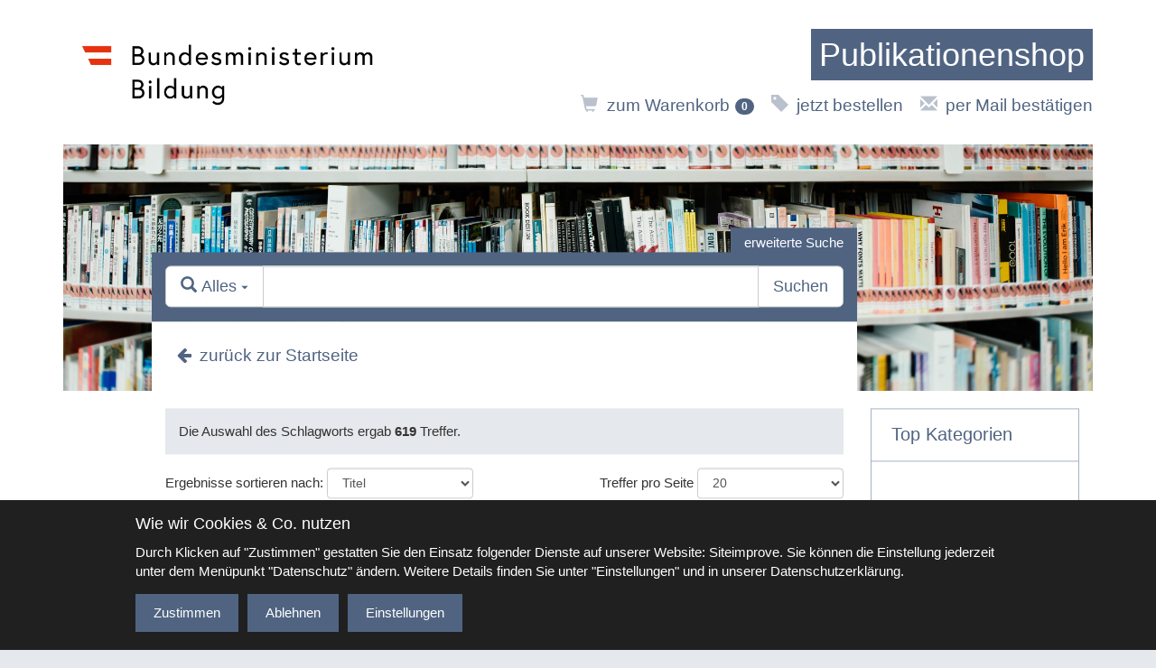

--- FILE ---
content_type: text/html; charset=utf-8
request_url: https://pubshop.bmbwf.gv.at/index.php?article_id=10&search%5Bkey%5D=246
body_size: 3789
content:
<!DOCTYPE html>
<html lang="de">
<head>
    <meta charset="utf-8">
    <meta http-equiv="X-UA-Compatible" content="IE=edge">
    <meta name="viewport" content="width=device-width, initial-scale=1">
    <title>BMBWF-Publikationenshop</title>
	<meta name="theme-color" content="">
	<link rel="stylesheet" href="./resources/css/normalize.min.css" />
	<link rel="stylesheet" href="./resources/css/flag-icon.min.css" />
	<link rel="stylesheet" href="./resources/css/font-awesome.min.css" />
    <link href="./resources/css/bootstrap.min.css" rel="stylesheet">
    <link href="./resources/css/design.min.css?v=1769445720" rel="stylesheet">
    <link href="./resources/css/extra.css?v=1769445720" rel="stylesheet">
	<link rel="shortcut icon" type="image/x-icon" href="./resources/favicons/favicon.ico" />
	<!--[if lt IE 9]>
	<script src="./resources/js/html5shiv.min.js"></script>
	<script src="./resources/js/respond.min.js"></script>
    <![endif]-->
</head>

<body class="start">
	<!-- START: WRAPPER ++++++++++++++++++++++++++++++++++++++++++++++++++++++++++++++++++++++++ -->
	<div id="wrapper">
		<!-- START: HEAD +++++++++++++++++++++++++++++++++++++++++++++++++++++++++++++++++++++++ -->
		<header id="head" class="container-fluid">
			<div class="row">
				<div class="container">
					<a aria-label="zur Website des Bundesministeriums" href="https://www.bmb.gv.at/">
                        <img class="img-responsive pull-left" src="./resources/images/logo_bmb.png" alt="BMB Logo">
                    </a>
					<div id="headRight" class="pull-right text-right">
                        <a aria-label="zur Startseite" href="./index.php?article_id=1" style="display: inline-block; margin-bottom:1em;">
                            <h1 style="display: inline-block; margin-top: 0; padding: 0.25em; background-color: #506482; color: #fff;">Publikationenshop</h1>
                        </a>
                        <div id="navi">
							<ul><li><a href="./index.php?article_id=2"><span class="icon glyphicon glyphicon-shopping-cart"></span>zum Warenkorb<span class="badge">0</span></a></li><li><a href="./index.php?article_id=3"><span class="icon glyphicon glyphicon-tag"></span>jetzt bestellen</a></li><li><a href="./index.php?article_id=4"><span class="icon glyphicon glyphicon-envelope"></span>per Mail bestätigen</a></li></ul>
						</div>
					</div>
				</div>
			</div>
		</header>
		<!-- ENDE: HEAD ++++++++++++++++++++++++++++++++++++++++++++++++++++++++++++++++++++++++ -->

<!-- START: MAIN +++++++++++++++++++++++++++++++++++++++++++++++++++++++++++++++++++++++ -->
<section id="main" class="container-fluid">
	<div class="row">
		<div class="container">
			<div class="row">
				<div id="image" class="col-md-12">
					<img class="img-responsive" src="./resources/img/books.jpg" alt="Books">
				</div>
				<div id="content" class="col-md-12 col-lg-11 col-lg-offset-1">
					<div class="extendedSearchLink clearfix col-md-8 col-lg-9">
						<div class="row pull-right">
							<a href="./index.php?article_id=10&amp;extended=1">erweiterte Suche</a>
						</div>
					</div>
                    <div id="topBarWrapper" class="clearfix col-md-8 col-lg-9">
						<div id="topBar" class="">
							<div class="search">
								<form class="navbar-search" role="search" action="./index.php?article_id=10" method="post">
									<div class="input-group input-group-lg">
										<div class="input-group-btn">
											<button type="button" class="btn btn-search btn-default dropdown-toggle" data-toggle="dropdown">
																								<span class="glyphicon glyphicon-search"></span>
												<span class="label-icon">Alles</span>
																								<span class="caret"></span>
											</button>
											<ul class="dropdown-menu pull-left">
												<li><a href="#" data-selector="search-filter" data-filter="*"><span class="glyphicon glyphicon-search"></span><span class="label-icon"> in allen Feldern</span></a></li>
												<li><a href="#" data-selector="search-filter" data-filter="Titel"><span class="glyphicon glyphicon-book"></span><span class="label-icon"> im Titel</span></a></li>
												<li><a href="#" data-selector="search-filter" data-filter="Titelzusatz"><span class="glyphicon glyphicon-book"></span><span class="label-icon"> im Titelzusatz</span></a></li>
												<li><a href="#" data-selector="search-filter" data-filter="Reihentitel"><span class="glyphicon glyphicon-book"></span><span class="label-icon"> im Reihentitel</span></a></li>
												<li><a href="#" data-selector="search-filter" data-filter="VerfasserIn"><span class="glyphicon glyphicon-user"></span><span class="label-icon"> in VerfasserIn</span></a></li>
												<li><a href="#" data-selector="search-filter" data-filter="HerausgeberIn"><span class="glyphicon glyphicon-user"></span><span class="label-icon"> in HerausgeberIn</span></a></li>
												<li><a href="#" data-selector="search-filter" data-filter="Erscheinungsjahr"><span class="glyphicon glyphicon-calendar"></span><span class="label-icon"> im Erscheinungsjahr</span></a></li>
												<li><a href="#" data-selector="search-filter" data-filter="Kategorien"><span class="glyphicon glyphicon-list"></span><span class="label-icon"> in den Kategorien</span></a></li>
											</ul>
										</div>
										<label for="searchInput" class="hidden">Suchfeld</label>
										<input id="searchInput" name="search[text]" type="text" class="form-control" value="" >
										<input name="search[filter]" type="hidden" class="form-control" value="" id="search-filter">
										<div class="input-group-btn">
											<button type="submit" class="btn btn-search btn-default">Suchen</button>
										</div>
									</div>
								</form>
							</div>
						</div>
					</div>
					<div id="contentInner" class="clearfix">
						<div id="first" class="col-md-8 col-lg-9">
                            <div id="subnaviWrapper" class="clearfix">
    <div id="subnavi">
        <div class="col-xs-6 text-left">
            <a href="./index.php?article_id=1" class="">
                <i class="fa fa-arrow-left"></i>zurück zur Startseite
            </a>
        </div>
    </div>
</div>
<div class="searchResults">
    <div class="searchResultsInfo">Die Auswahl des Schlagworts ergab <strong>619</strong> Treffer.</div><div id="filterBar" class="clearfix">
                        <div class="row">
                            <form action="./index.php?article_id=10&amp;sort=title&amp;search%5Bkey%5D=246" method="post">
                                <div class="col-xs-6">
                                    Ergebnisse sortieren nach:
                                    <select name="sort" class="form-control">
                                        <option value="title" selected>Titel</option>
                                        <option value="series_title" >Reihentitel</option>
                                        <option value="release_year" >Erscheinungsjahr</option>
                                        <option value="file" >Als Download</option>
                                    </select>
                                </div>
                                <div class="col-xs-6 text-right">
                                    Treffer pro Seite
                                    <select name="elementsPerRow" class="form-control">
                                        <option value="20" selected>20</option>
                                        <option value="50" >50</option>
                                        <option value="100" >100</option>
                                    </select>
                                </div>
                                <input type="hidden" name="offset" value="0" />
                            </form>
                        </div>
                    </div><div class="pubPagination">
                                <ul>
                                    <li><a href="./index.php?article_id=10&amp;sort=title&amp;search%5Bkey%5D=246&amp;offset=0"><</a></li><li><a href="./index.php?article_id=10&amp;sort=title&amp;search%5Bkey%5D=246&amp;offset=0" class="active">1</a></li><li><a href="./index.php?article_id=10&amp;sort=title&amp;search%5Bkey%5D=246&amp;offset=20" class="">2</a></li><li><a href="./index.php?article_id=10&amp;sort=title&amp;search%5Bkey%5D=246&amp;offset=40" class="">3</a></li><li><a href="./index.php?article_id=10&amp;sort=title&amp;search%5Bkey%5D=246&amp;offset=60" class="">4</a></li><li>...</li><li><a href="./index.php?article_id=10&amp;sort=title&amp;search%5Bkey%5D=246&amp;offset=600" class="">31</a></li>        <li><a href="./index.php?article_id=10&amp;sort=title&amp;search%5Bkey%5D=246&amp;offset=20">></a></li>
                                </ul>
                            </div><div class="pubList"></div><div class="pubPagination">
                                <ul>
                                    <li><a href="./index.php?article_id=10&amp;sort=title&amp;search%5Bkey%5D=246&amp;offset=0"><</a></li><li><a href="./index.php?article_id=10&amp;sort=title&amp;search%5Bkey%5D=246&amp;offset=0" class="active">1</a></li><li><a href="./index.php?article_id=10&amp;sort=title&amp;search%5Bkey%5D=246&amp;offset=20" class="">2</a></li><li><a href="./index.php?article_id=10&amp;sort=title&amp;search%5Bkey%5D=246&amp;offset=40" class="">3</a></li><li><a href="./index.php?article_id=10&amp;sort=title&amp;search%5Bkey%5D=246&amp;offset=60" class="">4</a></li><li>...</li><li><a href="./index.php?article_id=10&amp;sort=title&amp;search%5Bkey%5D=246&amp;offset=600" class="">31</a></li>        <li><a href="./index.php?article_id=10&amp;sort=title&amp;search%5Bkey%5D=246&amp;offset=20">></a></li>
                                </ul>
                            </div></div>

						</div>
						<div id="second" class="col-md-4 col-lg-3">
                            <div class="subbox">
    <div class="header">Top Kategorien</div>
    <div class="content">
        <ul><li><a href="./index.php?article_id=10&amp;search%5Bcat%5D=47">Informations- und kommunikationstechnische Bildung</a></li><li><a href="./index.php?article_id=10&amp;search%5Bcat%5D=53">Schülerinnen und Schüler mit anderen Erstsprachen</a></li><li><a href="./index.php?article_id=10&amp;search%5Bcat%5D=48">Mehrsprachigkeit und interkulturelles Lernen</a></li><li><a href="./index.php?article_id=10&amp;search%5Bcat%5D=21">Leseerziehung</a></li><li><a href="./index.php?article_id=10&amp;search%5Bcat%5D=64">Deutsch als Zweitsprache</a></li></ul>
                        <a href="./index.php?article_id=8" class="showAll">Alle Kategorien anzeigen</a>    </div>
</div>
<div class="subbox special">
    <div class="header">Warenkorb Vorschau</div>
    <div class="content">
        <div class="cartSide">
            <div class="cartSideInfo">
                Derzeit befinden sich <strong>keine</strong> Artikel in Ihrem Warenkorb            </div>
                    </div>
    </div>
</div>

						</div>
					</div>
				</div>
			</div>
		</div>
	</div>
</section>
<!-- ENDE: MAIN ++++++++++++++++++++++++++++++++++++++++++++++++++++++++++++++++++++++++ -->
		<!-- START: FOOT +++++++++++++++++++++++++++++++++++++++++++++++++++++++++++++++++++++++ -->
		<footer id="foot" class="container-fluid">
    <div class="row">
        <div class="container">
            <div class="row">
                <div class="col-md-6 col-sm-8 col-xs-8">
					<p>Bundesministerium für Bildung<br />
Minoritenplatz 5, 1010 Wien<br />
<a href="mailto:ministerium@bmb.gv.at">ministerium@bmb.gv.at</a></p>
                </div>
                <div class="col-md-6 col-sm-4 col-xs-4 text-center">
                    <ul role="navigation" aria-label="Fußzeile Navigation">
                        <li>
                            <a href="./index.php?article_id=6">Impressum</a>
                        </li>
                        <li>
                            <a href="./index.php?article_id=11">Datenschutz</a>
                        </li>

								                    <li>
		                        <a href="./index.php?article_id=12">Barrierefreiheitserklärung</a>
		                    </li>
						                        <li>
                            <a href="./index.php?article_id=7"><span class="glyphicon glyphicon-question-sign" style="vertical-align:middle;"></span><span class="hidden">hilfe</span></a>
                        </li>
                    </ul>
                </div>
            </div>
        </div>
    </div>
</footer>

		<!-- ENDE: FOOT ++++++++++++++++++++++++++++++++++++++++++++++++++++++++++++++++++++++++ -->



	</div>
	<!-- ENDE: WRAPPER +++++++++++++++++++++++++++++++++++++++++++++++++++++++++++++++++++++++++ -->



	<script src="resources/js/jquery.min.js"></script>
	<script src="resources/js/bootstrap.min.js" integrity="sha384-Tc5IQib027qvyjSMfHjOMaLkfuWVxZxUPnCJA7l2mCWNIpG9mGCD8wGNIcPD7Txa" crossorigin="anonymous"></script>
    <script src="resources/js/holder.min.js"></script>
	<script src="resources/js/isotope.pkgd.min.js"></script>
    <script src="resources/js/library.js"></script>
    <script src="resources/js/consent.js"></script>
	<script src="resources/js/init.js"></script>


<div id="consent-banner" class=""><div class="consent-banner-container"><h2>Wie wir Cookies & Co. nutzen</h2><div class="consent-banner-consent-msg"><p>Durch Klicken auf "Zustimmen" gestatten Sie den Einsatz folgender Dienste auf unserer Website: Siteimprove. Sie können die Einstellung jederzeit unter dem Menüpunkt "Datenschutz" ändern. Weitere Details finden Sie unter "Einstellungen" und in unserer Datenschutzerklärung.</p></div><div class="consent-banner-buttons"><div class="consent-banner-button consent-banner-button-accept js-consent-accept">Zustimmen</div><div class="consent-banner-button consent-banner-button-reject js-consent-reject">Ablehnen</div><div class="consent-banner-button consent-banner-button-config js-consent-config">Einstellungen</div></div></div></div><div id="consent-dialog" class="dialog mfp-hide" aria-hidden="true"><div role="dialog" aria-modal="true" aria-labelledby="consent-dialog-title"><div class="dialog-content"><div class="logo"><img src="/resources/images/logo_bmb_web.png" alt="BMB Logo"></div><h2>Cookie - Informationen und Einstellungen</h2><p>Einstellungen, die Sie hier vornehmen, werden auf Ihrem Endgerät gespeichert und sind beim nächsten Besuch unserer Website wieder aktiv. Sie können diese Einstellungen jederzeit unter dem Menüpunkt "Datenschutz" ändern.</p><hr><div id="consent-items" data-consent-items-cookie-name="allowed_consent_items"><div class="consent-item" data-consent-item-jsfile="https://siteimproveanalytics.com/js/siteanalyze_6036587.js" data-consent-item-id="1"><div class="left"><label class="switch"><input class="checkbox" type="checkbox"><span class="switch-slider"></span></label></div><div class="right"><h3>Siteimprove</h3><p>Die Website benutzt Siteimprove Analytics, einen Webanalysedienst, der von Siteimprove zur Verfügung gestellt wird, zur Web-Analyse. Die Analyse-Dienste verwenden Cookies, die eine statistische Analyse der Nutzung der Website ermöglichen. Dazu werden die Nutzungsinformationen gesendet. Siteimprove speichert und verarbeitet die Informationen, die durch die Cookies über die Website-Nutzung der Besucher erstellt wird, auf Servern in Dänemark.</p></div></div><hr></div><div class="consent-dialog-buttons"><div class="consent-dialog-button js-consent-apply">Übernehmen</div></div></div></div></div></body>
</html>

